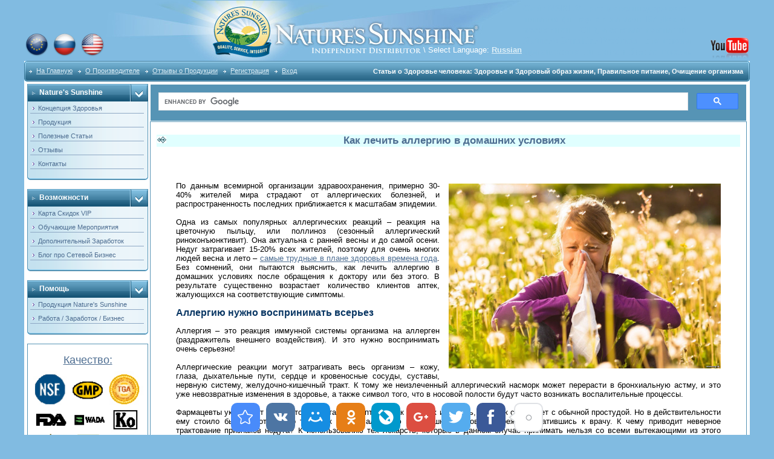

--- FILE ---
content_type: text/html; charset=UTF-8
request_url: https://www.nsp.lv/publ/articles/health_and_beauty_healthy_lifestyle_body_nutrition_cleansing/kak_lechit_allergiju_v_domashnikh_uslovijakh/7-1-0-414
body_size: 27645
content:
<html>
<head>
<meta http-equiv="content-type" content="text/html; charset=UTF-8">


 





<title>Как лечить аллергию в домашних условиях</title>
<meta name="title" content="Как лечить аллергию в домашних условиях" /> 
<meta name="description" content="Интересные и познавательные статьи о Здоровье и Красоте. Принципы поддержания, восстановления и укрепления нашего здоровья и красоты в современных условиях жизни: Как лечить аллергию в домашних условиях" />
<meta name="keywords" content="Как лечить аллергию в домашних условиях Почитать Интересные Статьи Влияющие Факторы Здоровье Человека Мужчины Ребёнка Женщины Красота Основы Здоровый Образ Жизни Правильное Питание Заболевания Болезни Очищение Организма Народная Медицина Нетрадиционная Вода Еда Пища Отзывы" />
 
 
 <meta name="robots" content="all" />
 <meta name="revisit-after" content="5 days" />
 
 

<link type="text/css" rel="StyleSheet" href="/_st/my.css" />




	<link rel="stylesheet" href="/.s/src/base.min.css?v=051640" />
	<link rel="stylesheet" href="/.s/src/layer1.min.css?v=051640" />

	<script src="/.s/src/jquery-1.12.4.min.js"></script>
	
	<script src="/.s/src/uwnd.min.js?v=051640"></script>
	<script src="//s757.ucoz.net/cgi/uutils.fcg?a=uSD&ca=2&ug=999&isp=1&r=0.688751225074871"></script>
	<link rel="stylesheet" href="/.s/src/ulightbox/ulightbox.min.css" />
	<script src="/.s/src/ulightbox/ulightbox.min.js"></script>
	<script>
/* --- UCOZ-JS-DATA --- */
window.uCoz = {"ssid":"715174230200315122304","language":"ru","site":{"domain":"nsp.lv","host":"naturessunshine.ucoz.lv","id":"cnaturessunshine"},"country":"US","module":"publ","layerType":1,"uLightboxType":1,"sign":{"5458":"Следующий","7253":"Начать слайд-шоу","7287":"Перейти на страницу с фотографией.","7251":"Запрошенный контент не может быть загружен. Пожалуйста, попробуйте позже.","7254":"Изменить размер","5255":"Помощник","7252":"Предыдущий","3125":"Закрыть"}};
/* --- UCOZ-JS-CODE --- */

		function eRateEntry(select, id, a = 65, mod = 'publ', mark = +select.value, path = '', ajax, soc) {
			if (mod == 'shop') { path = `/${ id }/edit`; ajax = 2; }
			( !!select ? confirm(select.selectedOptions[0].textContent.trim() + '?') : true )
			&& _uPostForm('', { type:'POST', url:'/' + mod + path, data:{ a, id, mark, mod, ajax, ...soc } });
		}

		function updateRateControls(id, newRate) {
			let entryItem = self['entryID' + id] || self['comEnt' + id];
			let rateWrapper = entryItem.querySelector('.u-rate-wrapper');
			if (rateWrapper && newRate) rateWrapper.innerHTML = newRate;
			if (entryItem) entryItem.querySelectorAll('.u-rate-btn').forEach(btn => btn.remove())
		}
$(function() {
		$('#fCode').on('keyup', function(event) {
			try {checkSecure(); } catch(e) {}
		});
	});
	
function loginPopupForm(params = {}) { new _uWnd('LF', ' ', -250, -100, { closeonesc:1, resize:1 }, { url:'/index/40' + (params.urlParams ? '?'+params.urlParams : '') }) }
/* --- UCOZ-JS-END --- */
</script>

	<style>.UhideBlock{display:none; }</style>
	<script type="text/javascript">new Image().src = "//counter.yadro.ru/hit;noadsru?r"+escape(document.referrer)+(screen&&";s"+screen.width+"*"+screen.height+"*"+(screen.colorDepth||screen.pixelDepth))+";u"+escape(document.URL)+";"+Date.now();</script>
</head>

<body style="padding:0;margin:0;" bgcolor="#81bbe1" oncopy="alert('Дорогой посетитель. Если Вы хотите поделиться этой информацией с другими, то не забудьте, пожалуйста, указать ссылку на наш ресурс. С уважением, администрация сайта NSP.LV')">

<!--U1AHEADER1Z--><table border="0" cellpadding="0" cellspacing="0" width="100%" oncopy="alert('Ни - зя-я-я-я')">
<tr>
<td height="100" bgcolor="#81bbe1">
<div style="color:#FFFFFF;">
 
 
<table style="border-collapse: collapse;" width="1200px" align="center"><tbody><tr>

 <td style="text-align: left; vertical-align: bottom; letter-spacing: 0pt; word-spacing: 0pt;padding-bottom:6px;padding-right:5px;"><a target="_self" href="/index/shop_online_natures_sunshine_products_uk_and_europe/0-41" title="NSP UK & Europe"><img alt="" src="/nsp-global/european-union-world-flags-natures-sunshine-produc.png" width="40" style="border: 0px none rgb(169, 169, 169);"></a></td><td style="text-align: left; vertical-align: bottom; letter-spacing: 0pt; word-spacing: 0pt;padding-bottom:6px;padding-right:5px;"><a target="_self" href="/index/natures_sunshine_products_rossija_ukraina_belorussija_kazakhstan_moldova_sng/0-2"><img alt="" src="/nsp-global/russian-federation-world-flags-natures-sunshine-pr.png" width="40" style="border: 0px none rgb(169, 169, 169);" title="NSP Россия и СНГ"><br></a></td><td style="text-align: left; vertical-align: bottom; letter-spacing: 0pt; word-spacing: 0pt;padding-bottom:6px;"><a target="_self" href="/index/nsp_natures_sunshine_products_wellness_industry_introduction/0-31" title="NSP USA & Canada"><img alt="" src="/nsp-global/united-states-america-world-flags-natures-sunshine.png" width="40" style="border: 0px none rgb(169, 169, 169);"><br></a></td> 

 <td style="vertical-align: bottom;"><a href="/" rel="nofollow"><img src="/nsp-site-main/design/logo-title-header-independent-distributor-nsp.jpg" style="border: 0px none rgb(169, 169, 169);"></a><div align="right" style="margin-top:-26;padding-bottom:9"><font color="#FFFFFF">\ Select Language: </font><a class="menu1" href="//translate.google.com/translate?hl=auto&sl=auto&tl=auto&u=http%3A%2F%2Fwww.nsp.lv/publ/articles/health_and_beauty_healthy_lifestyle_body_nutrition_cleansing/kak_lechit_allergiju_v_domashnikh_uslovijakh/7-1-0-414" rel="nofollow"><b>Russian</b></a></b></div></td>
 <td ><a style="color:#81bbe1" href="/" target="_self"><b><span style="font-size: 12pt;color:#81bbe1"><font face="Times New Roman">Сайт NSP.LV - это магазин здорового питания (интернет-магазин БАДов и косметики НСП), а сетевая компания Nature&#39;s Sunshine Products - это школа правильного питания и бизнес-школа.</font></span></b></a></td>
 <td style="text-align: right; vertical-align: bottom; letter-spacing: 0pt; word-spacing: 0pt;"><a href="https://www.youtube.com/channel/UCAL2Wf5DkO9KGXUpSgrVw3A" rel="nofollow" target="blank"><img src="/nsp-site-main/design/youtube-button-channel-tube-logo-watch-us.png" style="border-width: medium; border-style: none; border-color: -moz-use-text-color;" height="40"></a></td>
 
 

</tr></tbody></table> 

</div>
</td>
</tr>
</table>
<table border="0" cellpadding="0" cellspacing="0" width="100%" align="center">
<tr>
<td height="1"></td>
</tr>
<tr>
<td>
<table border="0" cellpadding="0" cellspacing="0" width="1200" align="center">
<tr>
<td bgcolor="#318EB7"><img border="0" src="/.s/t/211/30.gif" width="5" height="34"></td>
<td width="70%" bgcolor="#318EB7" background="/.s/t/211/31.gif">

<table border="0" cellspacing="0" cellpadding="0">
<tr>
<td class="menuTd"><a href="/" class="menu1" rel="nofollow"><!--<s5176>-->На Главную<!--</s>--></a></td>
<td class="menuTd"><a href="/index/natures_sunshine_products_presetntation_about_company_history_quality_standarts_production_process_certificates/0-6" class="menu1" rel="nofollow"><!--<s5176>-->О Производителе<!--</s>--></a></td>
<td class="menuTd"><a href="/gb" rel="nofollow" class="menu1"><!--<s5176>-->Отзывы о Продукции<!--</s>--></a></td>
<td class="menuTd"><a class="menu1" href="/index/3" rel="nofollow"><!--<s3089>-->Регистрация<!--</s>--></a></td>
<td class="menuTd"><a class="menu1" href="javascript:;" rel="nofollow" onclick="loginPopupForm(); return false;" rel="nofollow"><!--<s3087>-->Вход<!--</s>--></a></td>
</tr>
</table>

</td>


<td width="30%" nowrap="nowrap" bgcolor="#318EB7" background="/.s/t/211/31.gif" align="right"><h2 style="margin-bottom: 0px;"><span class="pageTitle">Статьи о Здоровье человека: Здоровье и Здоровый образ жизни, Правильное питание, Очищение организма</span></h2></td>

<td bgcolor="#318EB7"><img border="0" src="/.s/t/211/32.gif" width="5" height="34"></td>
</tr>
</table>
</td>
</tr>
<tr>
<td height="0"></td>
</tr>
</table><!--/U1AHEADER1Z-->
<center>
<table border="0" cellpadding="0" cellspacing="0" width="1200px" align="center" bgcolor="#FFFFFF" style="padding-top:1px;padding-left:2px;padding-right:5px;height: 100%;"><tbody>
<tr><td>
 
 
 
<table width="200px" style="height: 100%;padding-bottom:29px;"><tbody>
<tr><td width="200px" style="vertical-align: top;">
<!--U1CLEFTER1Z--> 

<!-- <block1> -->

<table border="0" cellpadding="0" cellspacing="0" width="200">
<tr>
<td width="170" bgcolor="#318EB7" background="/.s/t/211/5.gif" class="blockT1"><span class="blockTitle"><!-- <bt> -->Nature's Sunshine<!-- </bt> --></span></td>
<td width="30" bgcolor="#318EB7" background="/.s/t/211/5.gif" align="right"><img border="0" src="/.s/t/211/6.gif" width="30" height="29"></td>
</tr>
<tr>
<td colspan="2" bgcolor="#C3E1EF" background="/.s/t/211/7.gif" class="blockT2">
<!-- <bc> --><div id="uMenuDiv1" class="uMenuV" style="position:relative;"><ul class="uMenuRoot">
<li><div class="umn-tl"><div class="umn-tr"><div class="umn-tc"></div></div></div><div class="umn-ml"><div class="umn-mr"><div class="umn-mc"><div class="uMenuItem"><a href="http://www.nsp.lv/publ/articles/health_and_beauty_healthy_lifestyle_body_nutrition_cleansing/basic_principles_of_human_health_factors/7-1-0-77"><span>Концепция Здоровья</span></a></div></div></div></div><div class="umn-bl"><div class="umn-br"><div class="umn-bc"><div class="umn-footer"></div></div></div></div></li>
<li><div class="umn-tl"><div class="umn-tr"><div class="umn-tc"></div></div></div><div class="umn-ml"><div class="umn-mr"><div class="umn-mc"><div class="uMenuItem"><a href="/index/nsp_products_catalog_natural_cosmetics_dietary_health_supplements_natures_sunshine/0-4"><span>Продукция</span></a></div></div></div></div><div class="umn-bl"><div class="umn-br"><div class="umn-bc"><div class="umn-footer"></div></div></div></div></li>
<li><div class="umn-tl"><div class="umn-tr"><div class="umn-tc"></div></div></div><div class="umn-ml"><div class="umn-mr"><div class="umn-mc"><div class="uMenuItem"><a href="http://www.nsp.lv/publ/articles/health_and_beauty_healthy_lifestyle_body_nutrition_cleansing/7-1-10"><span>Полезные Статьи</span></a></div></div></div></div><div class="umn-bl"><div class="umn-br"><div class="umn-bc"><div class="umn-footer"></div></div></div></div></li>
<li><div class="umn-tl"><div class="umn-tr"><div class="umn-tc"></div></div></div><div class="umn-ml"><div class="umn-mr"><div class="umn-mc"><div class="uMenuItem"><a href="http://www.nsp.lv/gb"><span>Отзывы</span></a></div></div></div></div><div class="umn-bl"><div class="umn-br"><div class="umn-bc"><div class="umn-footer"></div></div></div></div></li>
<li><div class="umn-tl"><div class="umn-tr"><div class="umn-tc"></div></div></div><div class="umn-ml"><div class="umn-mr"><div class="umn-mc"><div class="uMenuItem"><a href="/index/contacts_feedback_online_ordering_natures_sunshine_internet_shops/0-7#contacts"><span>Контакты</span></a></div></div></div></div><div class="umn-bl"><div class="umn-br"><div class="umn-bc"><div class="umn-footer"></div></div></div></div></li></ul></div><script>$(function(){_uBuildMenu('#uMenuDiv1',0,document.location.href+'/','uMenuItemA','uMenuArrow',2500);})</script><!-- </bc> -->
</td>
</tr>
<tr>
<td colspan="2"><img border="0" src="/.s/t/211/8.gif" width="200" height="5"></td>
</tr>
</table><br>

<!-- </block1> -->

<!-- <block2198> -->

<table border="0" cellpadding="0" cellspacing="0" width="200">
<tr>
<td width="170" bgcolor="#318EB7" background="/.s/t/211/5.gif" class="blockT1"><span class="blockTitle"><!-- <bt> -->Возможности<!-- </bt> --></span></td>
<td width="30" bgcolor="#318EB7" background="/.s/t/211/5.gif" align="right"><img border="0" src="/.s/t/211/6.gif" width="30" height="29"></td>
</tr>
<tr>
<td colspan="2" bgcolor="#C3E1EF" background="/.s/t/211/7.gif" class="blockT2">
<!-- <bc> --><div id="uMenuDiv2" class="uMenuV" style="position:relative;"><ul class="uMenuRoot">
<li><div class="umn-tl"><div class="umn-tr"><div class="umn-tc"></div></div></div><div class="umn-ml"><div class="umn-mr"><div class="umn-mc"><div class="uMenuItem"><a href="http://www.nsp.lv/index/vip_discount_card_distributor_contract_agreement/0-19"><span>Карта Скидок VIP</span></a></div></div></div></div><div class="umn-bl"><div class="umn-br"><div class="umn-bc"><div class="umn-footer"></div></div></div></div></li>
<li><div class="umn-tl"><div class="umn-tr"><div class="umn-tc"></div></div></div><div class="umn-ml"><div class="umn-mr"><div class="umn-mc"><div class="uMenuItem"><a href="http://www.nsp.lv/index/events_presentations_lectures_seminars/0-9"><span>Обучающие Мероприятия</span></a></div></div></div></div><div class="umn-bl"><div class="umn-br"><div class="umn-bc"><div class="umn-footer"></div></div></div></div></li>
<li><div class="umn-tl"><div class="umn-tr"><div class="umn-tc"></div></div></div><div class="umn-ml"><div class="umn-mr"><div class="umn-mc"><div class="uMenuItem"><a href="http://www.nsp.lv/index/additional_income_extra_work_free_business_opportunity/0-14"><span>Дополнительный Заработок</span></a></div></div></div></div><div class="umn-bl"><div class="umn-br"><div class="umn-bc"><div class="umn-footer"></div></div></div></div></li>
<li><div class="umn-tl"><div class="umn-tr"><div class="umn-tc"></div></div></div><div class="umn-ml"><div class="umn-mr"><div class="umn-mc"><div class="uMenuItem"><a href="/publ/articles/business_money_finances/8"><span>Блог про Сетевой Бизнес</span></a></div></div></div></div><div class="umn-bl"><div class="umn-br"><div class="umn-bc"><div class="umn-footer"></div></div></div></div></li></ul></div><script>$(function(){_uBuildMenu('#uMenuDiv2',0,document.location.href+'/','uMenuItemA','uMenuArrow',2500);})</script><!-- </bc> -->
</td>
</tr>
<tr>
<td colspan="2"><img border="0" src="/.s/t/211/8.gif" width="200" height="5"></td>
</tr>
</table><br>

<!-- </block2198> -->

<!-- <block8569> -->

<table border="0" cellpadding="0" cellspacing="0" width="200">
<tr>
<td width="170" bgcolor="#318EB7" background="/.s/t/211/5.gif" class="blockT1"><span class="blockTitle"><!-- <bt> -->Помощь<!-- </bt> --></span></td>
<td width="30" bgcolor="#318EB7" background="/.s/t/211/5.gif" align="right"><img border="0" src="/.s/t/211/6.gif" width="30" height="29"></td>
</tr>
<tr>
<td colspan="2" bgcolor="#C3E1EF" background="/.s/t/211/7.gif" class="blockT2">
<!-- <bc> --><div id="uMenuDiv3" class="uMenuV" style="position:relative;"><ul class="uMenuRoot">
<li><div class="umn-tl"><div class="umn-tr"><div class="umn-tc"></div></div></div><div class="umn-ml"><div class="umn-mr"><div class="umn-mc"><div class="uMenuItem"><a href="http://www.nsp.lv/forum/4"><span>Продукция Nature's Sunshine</span></a></div></div></div></div><div class="umn-bl"><div class="umn-br"><div class="umn-bc"><div class="umn-footer"></div></div></div></div></li>
<li><div class="umn-tl"><div class="umn-tr"><div class="umn-tc"></div></div></div><div class="umn-ml"><div class="umn-mr"><div class="umn-mc"><div class="uMenuItem"><a href="http://www.nsp.lv/forum/12"><span>Работа / Заработок / Бизнес</span></a></div></div></div></div><div class="umn-bl"><div class="umn-br"><div class="umn-bc"><div class="umn-footer"></div></div></div></div></li></ul></div><script>$(function(){_uBuildMenu('#uMenuDiv3',0,document.location.href+'/','uMenuItemA','uMenuArrow',2500);})</script><!-- </bc> -->
</td>
</tr>
<tr>
<td colspan="2"><img border="0" src="/.s/t/211/8.gif" width="200" height="5"></td>
</tr>
</table><br>

<!-- </block8569> -->



<table style="width: 200px; border-collapse: collapse;" width=""><tbody><tr>
<td style="border-width: 1px; border-style: solid; border-color: #5694B5; letter-spacing: 0pt; word-spacing: 0pt; text-align: center; vertical-align: middle;">

 <br> 
 <div align="center" style="text-align: center;"><span style="font-size:18px;"><a href="/index/natures_sunshine_products_presetntation_about_company_history_quality_standarts_production_process_certificates/0-6" target="_self" rel="nofollow">Качество:<br />
<img alt="" src="/nsp-site-main/banners/certificates-gmp-nsf-tga-fda-wada-ko-nsp-quality.jpg" width="196px" style="border-width: 0px;"/><br />Легальность:</a></span><br /><br />
<div style="padding-left:7px;padding-right:7px;text-align: center;">Продукция компании НСП занесена в Реестры Роспотребнадзора и санитарно-эпидемиологической службы. Одобрена Минздравом России, Украины, Беларуси</div></div>
 
 

 </div>
 
<br> 
 
</td></tr></tbody></table>



<br> 

<table style="width: 200px; border-collapse: collapse;" width=""><tbody><tr>
<td style="border-width: 1px; border-style: solid; border-color: #5694B5; letter-spacing: 0pt; word-spacing: 0pt; text-align: center; vertical-align: middle;">

<div align="center" style="text-align: center;">
<a href="/index/vip_discount_card_distributor_contract_agreement/0-19" target="_self" rel="nofollow"><img alt="" src="/nsp-site-main/advertisment/discount-sale-40-percents.jpg" width="196px" style="border-width: 0px;"/></a>
</div>
 
</td></tr></tbody></table>

<br> 
<table style="width: 200px; border-collapse: collapse;" width="" cellpadding="10"><tbody><tr>
<td style="border-width: 1px; border-style: solid; border-color: #5694B5; letter-spacing: 0pt; word-spacing: 0pt; text-align: center; vertical-align: middle;">

<div align="center"><span style="font-family: Arial; font-size: 11px;"> <div><br><b><span style="FONT-FAMILY: Times New Roman; COLOR: #495f9a; FONT-SIZE: 16pt">Nature's Sunshine</span></b></div></span><div style="width: 175px; overflow: hidden;"><a href="https://www.nsp.lv/publ/natures_sunshine_products_catalog/nsp_biologically_active_dietary_supplements_buy_natures_sunshine_health_products/ury_uro_lax/3-1-0-25">Уро Лакс: лекарственные травы, витамины и минералы для мочеполовой системы &quot;URY&quot;</a></div><span style="FONT-FAMILY: Arial; FONT-SIZE: 11px"> <div>&nbsp;</div> <div><span style="FONT-FAMILY: Arial; FONT-SIZE: 10pt"></span><span style="font-family: Arial;"><span style="font-size: 8pt;"><b style="COLOR: #495f9a">Здоровье и Красота</b></span></span><!--/s_links--><br><br><span style="FONT-FAMILY: Arial"><span style="FONT-SIZE: 8pt"></span></span></div></span></div>
 
<br> 
 
</td></tr></tbody></table>
<br> 

<script async src="//pagead2.googlesyndication.com/pagead/js/adsbygoogle.js"></script>
<!-- Левый 200х200 -->
<ins class="adsbygoogle"
style="display:inline-block;width:200px;height:200px;margin-left:-2px"
 data-ad-client="ca-pub-4528131756353059"
 data-ad-slot="2777429297"></ins>
<script>
(adsbygoogle = window.adsbygoogle || []).push({});
</script>

<br><br> 


<div align="center" style="text-align: center;">
<a href="https://nspclub.org/analiticheskiy-test-zdorovy?a=92" target="_blank" rel="nofollow" target="_blank"><img alt="" src="/nsp-products/analiticheskij-test-zdorovja-proverka-diagnostika-.png" width="196px" style="border-width: 0px;"/></a>
</div>


<br> 


</td></tr>

<tr><td style="height:100%;width:200px;">
 
<table style="width:100%;height:100%; border-collapse: collapse;border-top-width: 1px; border-top-style: solid; border-bottom-width: 1px; border-bottom-style: solid;border-top-color: #FFFFFF; border-bottom-color: #5694B5"><tbody><tr><td style="background-image: url(&quot;/nsp-site-main/design/natures-sunshine-logo-capsules-green-leaf-nsp.jpg&quot;); background-repeat: repeat-y;height: 100%;text-align: center; vertical-align: middle;"><br></td></tr></tbody></table>
 
</td></tr>

</tbody></table></td>

<td style="width:1000px;vertical-align: top;padding-top:3px;"><table border="0" cellpadding="10" cellspacing="0" width="100%" style="border-left-width: 1px; border-left-style: solid; border-right-width: 1px; border-right-style: solid; border-top-width: 1px; border-top-style: solid; border-bottom-width: 1px; border-bottom-style: solid; letter-spacing: 0px; word-spacing: 0px; border-left-color: #5694B5; border-right-color: #5694B5; border-top-color: #5694B5; border-bottom-color: #5694B5"><tbody>

<tr>


 
<script async src="https://cse.google.com/cse.js?cx=partner-pub-4528131756353059:7677709305"></script>
<div class="gcse-search"></div>


 

</tr><!--/U1CLEFTER1Z-->
<tr><td colspan="3">

 
 
<!-- <middle> -->
<!-- <body> --><table border="0" cellpadding="0" cellspacing="0" width="100%">
<tr>
<td align="right" style="white-space: nowrap;"></td>
</tr>
</table>
 
 <h1><div class="eTitle" style="text-align:center;background-color: #e0ffff;">Как лечить аллергию в домашних условиях</div></h1>


<table border="0" width="100%" cellspacing="0" cellpadding="2" class="eBlock"> 
 
<tr><td colspan="2"><table style="width: 100%; border-collapse: collapse;">
 <tbody>
 <tr>
 <td style="padding-left: 30px; padding-right: 30px; padding-top: 30px; letter-spacing: 0pt; word-spacing: 0pt; text-align: justify;">
 <div><img alt="Как лечить аллергию в домашних условиях" src="/articles-nsp/health-beauty/pollinos.jpg" style="margin-bottom: 7px; margin-left: 15px; margin-top: 4px; width: 450px; height: 306px; float: right;" /><span style="letter-spacing: 0pt; word-spacing: 0pt;">По данным всемирной организации здравоохранения, примерно 30-40% жителей мира страдают от аллергических болезней, и распространенность последних приближается к масштабам эпидемии.<br />
 <br />
 Одна из самых популярных аллергических реакций &ndash; реакция на цветочную пыльцу, или поллиноз (сезонный аллергический риноконъюнктивит). Она актуальна с ранней весны и до самой осени. Недуг затрагивает 15-20% всех жителей, поэтому для очень многих людей весна и лето &ndash; <a href="http://www.nsp.lv/publ/articles/health_and_beauty_healthy_lifestyle_body_nutrition_cleansing/basic_principles_of_human_health_factors/7-1-0-77" target="_blank">самые трудные в плане здоровья времена года</a>. Без сомнений, они пытаются выяснить, как лечить аллергию в домашних условиях после обращения к доктору или без этого. В результате существенно возрастает количество клиентов аптек, жалующихся на соответствующие симптомы.&nbsp;</span></div>

 <h2>Аллергию нужно воспринимать всерьез</h2>

 <div><span style="letter-spacing: 0pt; word-spacing: 0pt;">Аллергия &ndash; это реакция иммунной системы организма на аллерген (раздражитель внешнего воздействия). И это нужно воспринимать очень серьезно! &nbsp;<br />
 <br />
 Аллергические реакции могут затрагивать весь организм &ndash; кожу, глаза, дыхательные пути, сердце и кровеносные сосуды, суставы, нервную систему, желудочно-кишечный тракт. К тому же неизлеченный аллергический насморк может перерасти в бронхиальную астму, и это уже невозвратные изменения в здоровье, а также символ того, что в носовой полости будут часто возникать воспалительные процессы.<br />
 <br />
 Фармацевты указывают на то, что часто такие симптомы, как насморк и кашель, человек связывает с обычной простудой. Но в действительности ему стоило бы позаботиться о том, как лечить аллергию в домашних условиях, прежде обратившись к врачу. К чему приводит неверное трактование признаков недуга? К использованию тех лекарств, которые в данном случае принимать нельзя со всеми вытекающими из этого последствиями.</span></div>

 <h2>На появление невозможно повлиять</h2>

 <div><span style="letter-spacing: 0pt; word-spacing: 0pt;">Аллергия может быть врожденной или возникнуть с течением жизни, причем она же может и внезапно пропасть. Однако наряду с этим существует и вероятность того, что с каждой новой реакцией симптомы будут все более выразительными и сильными.<br />
 <br />
 Аллергологи отмечают, что в странах постсоветского пространства ситуация очень серьезная. Аллергический насморк специалисты констатируют у 8-12% детей. У младенцев до 1 года чаще всего диагностируют пищевую аллергию на молоко, которая может проявляться как высыпания на теле или нарушения в <a href="http://www.nsp.lv/publ/articles/health_and_beauty_healthy_lifestyle_body_nutrition_cleansing/vosstanovlenie_mikroflory_kishechnika/7-1-0-358" target="_blank">работе желудочно-кишечного тракта</a>.<br />
 <br />
 В возрасте после 1-2 лет, используя различные продукты питания, может развиться аллергия, например, на яйца, орехи, рыбу, а также на красители, провоцирующие не только высыпания, но и отечность слизистой, которая в свою очередь, может быть очень опасной для жизни.<br />
 <br />
 В начале летнего сезона может проявиться аллергия на укусы пчел, ос и шмелей, причем для ее развития достаточно нескольких минут. В данном случае нужно вызывать неотложную помощь. В свою очередь, аллергия на цветение или пылевого клеща может ухудшить качество жизни, вызывая аллергическую астму. Таким образом, крайне важно определить причину заболевания и начать борьбу с ним, а также принять все профилактические меры, чтобы она не проявилась.</span></div>

 <h2>Самые распространенные симптомы</h2>

 <div><span style="letter-spacing: 0pt; word-spacing: 0pt;">Если у вас возникает желание узнать, как вылечить аллергию, в первую очередь нужно определить, наблюдаете ли вы у себя следующие симптомы в домашних условиях, на работе или на улице:</span></div>

 <ul>
 <li>насморк;</li>
 <li><span style="letter-spacing: 0pt; word-spacing: 0pt;">чиханье;</span></li>
 <li><span style="letter-spacing: 0pt; word-spacing: 0pt;">слезоточивость глаз;</span></li>
 <li><span style="letter-spacing: 0pt; word-spacing: 0pt;">конъюнктивит;</span></li>
 <li><span style="letter-spacing: 0pt; word-spacing: 0pt;">кашель;</span></li>
 <li><span style="letter-spacing: 0pt; word-spacing: 0pt;">осиплость;</span></li>
 <li><span style="letter-spacing: 0pt; word-spacing: 0pt;">зуд в ротовой полости и в глотке;</span></li>
 <li><span style="letter-spacing: 0pt; word-spacing: 0pt;">отек слизистой;</span></li>
 <li><span style="letter-spacing: 0pt; word-spacing: 0pt;">головные боли;</span></li>
 <li><span style="letter-spacing: 0pt; word-spacing: 0pt;">воспаления на коже;</span></li>
 <li><span style="letter-spacing: 0pt; word-spacing: 0pt;">вспышки экзем.</span></li>
 </ul>

 <div><span style="letter-spacing: 0pt; word-spacing: 0pt;">По тому, как протекает процесс, выделяют ранние реакции, которые начинаются сразу же или в течение 8 часов после соприкосновения с аллергеном. Подобные реакции характерны для поллиноза, крапивной лихорадки, астмы, анафилактического шока и отека Квинке.<br />
 <br />
 Поздние реакции начинаются через 8, 24-72 часа после воздействия аллергена. И чаще всего это какие-то кожные воспаления.<br />
 <br />
 Смешанные реакции по своим проявлениям схожи с ранними, но начинаются через 7-14 дней с момента соприкосновения с аллергеном.</span></div>

 <h2>Как лечить аллергию в домашних условиях: 5 этапов</h2>

 <div><span style="letter-spacing: 0pt; word-spacing: 0pt;"><a href="http://www.nsp.lv/publ/articles/health_and_beauty_healthy_lifestyle_body_nutrition_cleansing/pravilnoe_predstavlenie_o_zdorovom_obraze_zhizni/7-1-0-352">Продукты питания</a> очень часто становятся причиной аллергии. В этом случае, с одной стороны, важно распознать, что именно вызывает побочный эффект и пересмотреть свой рацион, а с другой &ndash; помочь вашему организму совладать с этой проблемой. Значительно облегчить симптомы, а постепенно и вовсе справиться с недугом помогают растения и специальные добавки. Речь идет о веществах, которые стимулируют и регулируют иммунную систему, выводят аллергены из нашего организма, дают противовоспалительный и мощный антигистаминный эффект.</span></div>

 <h2>Поэтапное лечение аллергии</h2>

 <div><span style="letter-spacing: 0pt; word-spacing: 0pt;">Чтобы забыть о неприятных проявлениях аллергии, попробуйте последовательно оздоровить свой организм. В результате вы получите ожидаемый эффект и сможете закрепить его на продолжительный период.<br />
 <br />
 <strong>Этап 1. Диетическое питание</strong><br />
 <br />
 Исключение продуктов, являющихся для вас аллергенами, - это первостепенная задача. При таком подходе любые меры, направленный на борьбу с недугом, дадут более стойкий результат. Правильное питание в конкретном случае станет основой избавления от малоприятных симптомов. Оно же поможет укрепить защиту организма и в случае аллергии на пыльцу.&nbsp;<br />
 <br />
 <strong>Этап 2. Нейтрализация антигенов</strong><br />
 <br />
 Процесс выведения антигенов и прочих потенциально опасных веществ является очень важной функцией организма. Путь их полной нейтрализации проходит от попадания непосредственно в желудок до переваривания, биологического связывания и естественного выведения. Стимулировать эти процессы помогут такие препараты, как:</span></div>

 <ul>
 <li>&laquo;<a href="http://www.nsp.lv/publ/articles/health_and_beauty_healthy_lifestyle_body_nutrition_cleansing/rastitelnye_fermenty_dlja_uluchshenija_pishhevarenija/7-1-0-350">Пищеварительные Ферменты</a>&raquo;;</li>
 <li><span style="letter-spacing: 0pt; word-spacing: 0pt;">Сбалансированный комплекс волокон &laquo;Локло&raquo;;</span></li>
 <li><span style="letter-spacing: 0pt; word-spacing: 0pt;">&laquo;Протеаза Плюс&raquo;.</span></li>
 </ul>

 <div><span style="letter-spacing: 0pt; word-spacing: 0pt;"><strong>Шаг 3. Нормализация микрофлоры</strong><br />
 <br />
 Решающим условием выздоровления является хорошая микрофлора кишечника, а также защищенность кожи и, конечно, дыхательных путей. Для здорового микробиоценоза вашего кишечного тракта и исключения всевозможных разладов рекомендуется принимать:</span></div>

 <ul>
 <li>детям &ndash; препарат &laquo;Бифидозаврики&raquo;;</li>
 <li><span style="letter-spacing: 0pt; word-spacing: 0pt;">в подростковом возрасте и взрослым &ndash; &laquo;Бифидофилус Флора Форс НСП&raquo;.</span></li>
 </ul>

 <div><span style="letter-spacing: 0pt; word-spacing: 0pt;">Для повышения устойчивости кожи и особенно слизистой органов дыхания к грибковым и бактериальным инфекциям идеально подходят:</span></div>

 <ul>
 <li>фитопрепарат &laquo;Грецкий Черный Орех&raquo;;</li>
 <li><span style="letter-spacing: 0pt; word-spacing: 0pt;">продукт &laquo;По д&rsquo;Арко НСП&raquo;;</span></li>
 <li><span style="letter-spacing: 0pt; word-spacing: 0pt;">активный &laquo;Комплекс с каприловой кислотой&raquo;.</span><span style="letter-spacing: 0pt; word-spacing: 0pt;">&nbsp;</span></li>
 </ul>

 <div><span style="letter-spacing: 0pt; word-spacing: 0pt;"><strong>Шаг 4. Очистка, восстановление</strong><br />
 <br />
 Наша задача избавиться от симптомов и восстановить природные функции по защите организма. Именно это в дальнейшем поможет вам спокойно жить, забыв навсегда о том, как лечить аллергию в условиях домашних или амбулаторных. Для этого требуется оздоровить всю пищеварительную систему вместе с печенью с помощью специальных фитокомплексов:</span></div>

 <ul>
 <li><a href="http://www.nsp.lv/publ/articles/health_and_beauty_healthy_lifestyle_body_nutrition_cleansing/ochishenie_organizma_kishechnika_pecheni_antilevskij/7-1-0-151">&laquo;Здоровье ЖКТ, как ОСНОВА&raquo; - эффективная реабилитация</a>;</li>
 <li><span style="letter-spacing: 0pt; word-spacing: 0pt;">&laquo;Здоровье Вашей Печени&raquo; - регенерация и очистка.</span></li>
 </ul>

 <div><span style="letter-spacing: 0pt; word-spacing: 0pt;"><strong>Этап 5. Системный подход</strong><br />
 <br />
 С любыми формами аллергии можно и нужно бороться. Успешно справиться с заболеванием позволяют специальные фитопрепараты, а также пищевые продукты с практически доказанным положительным эффектом. Одним из наиболее результативных считается набор &laquo;СТОП АЛЛЕРГИЯ&raquo;. В него входят несколько компонентов с разным спектром действия от НСП:</span></div>

 <ul>
 <li>снятие симптомов - &laquo;Омега-3 ПНЖК&raquo;;</li>
 <li><span style="letter-spacing: 0pt; word-spacing: 0pt;">противоаллергический эффект - &laquo;Буплерум Плюс&raquo;;</span></li>
 <li><span style="letter-spacing: 0pt; word-spacing: 0pt;">&raquo;;минимизация аллергенной восприимчивости - &laquo;МСМ</span></li>
 <li><span style="letter-spacing: 0pt; word-spacing: 0pt;">стимуляция иммунитета - &laquo;Гиста Блок&raquo;;</span></li>
 <li><span style="letter-spacing: 0pt; word-spacing: 0pt;">уничтожение аллергенов - &laquo;Красный Клевер&raquo;;</span></li>
 <li><span style="letter-spacing: 0pt; word-spacing: 0pt;">антигистаминное действие - &laquo;Витамин С&raquo;.</span></li>
 </ul>

 <table align="center" border="0" cellpadding="1" cellspacing="1" style="width:500px;">
 <tbody>
 <tr>
 <td><img alt="" src="/articles-nsp/health-beauty/8075d01039d18fd8c70a29cceee7fb2d.png" style="width: 550px; height: 295px;" /></td>
 </tr>
 </tbody>
 </table>
 &nbsp;

 <h2>Результаты лечения аллергии</h2>

 <div><span style="letter-spacing: 0pt; word-spacing: 0pt;">Правильно подобранные препараты и ваш позитивный настрой незамедлительно дадут результат. Причем при совокупном подходе вы получите ускоренную динамику выздоровления и ощутите более стойкий эффект. &nbsp;Предлагаемые программы применяют как для избавления от недуга, так &nbsp;и для последующей профилактики.</span><br />
 &nbsp;</div>

 <div align="center" startcont="this">
 <table align="" style="width: 100%;" width="">
 <tbody>
 <tr>
 <td style="letter-spacing: 0px; word-spacing: 0px; text-align: justify;"><iframe allowfullscreen="" frameborder="0" height="330" src="https://www.youtube.com/embed/wyJP4ur8OHI?rel=0&amp;showinfo=0" width="440"></iframe></td>
 <td style="letter-spacing: 0px; word-spacing: 0px; text-align: justify;"><iframe allowfullscreen="" frameborder="0" height="330" src="https://www.youtube.com/embed/g-8D8z_dHj4?rel=0&amp;showinfo=0" width="440"></iframe></td>
 </tr>
 </tbody>
 </table>
 </div>

 <p>&nbsp;</p>
 </td>
 </tr>
 </tbody>
</table> 

 <br><br>

</td></tr>
 
 
 

 
 <tr><td colspan="2">

 <div align="center"><a href="/publ/articles/health_and_beauty_healthy_lifestyle_body_nutrition_cleansing/kak_lechit_allergiju_v_domashnikh_uslovijakh/7-1-0-414#comments"><span style="font-size: 7pt;color:#F0F8FF;">Ниже Вы можете почитать отзывы о «Как лечить аллергию в домашних условиях», либо оставить свой отзыв: </span></a>

 
 <br><br><a href="/publ/articles/health_and_beauty_healthy_lifestyle_body_nutrition_cleansing/kak_lechit_allergiju_v_domashnikh_uslovijakh/7-1-0-414#comments">Средняя Оценка: 0.0 / Голосов: 0 / Отзывов: 0</a><br><br><div align="center">
			<style type="text/css">
				.u-star-rating-30 { list-style:none; margin:0px; padding:0px; width:150px; height:30px; position:relative; background: url('/.s/img/stars/3/30.png') top left repeat-x }
				.u-star-rating-30 li{ padding:0px; margin:0px; float:left }
				.u-star-rating-30 li a { display:block;width:30px;height: 30px;line-height:30px;text-decoration:none;text-indent:-9000px;z-index:20;position:absolute;padding: 0px;overflow:hidden }
				.u-star-rating-30 li a:hover { background: url('/.s/img/stars/3/30.png') left center;z-index:2;left:0px;border:none }
				.u-star-rating-30 a.u-one-star { left:0px }
				.u-star-rating-30 a.u-one-star:hover { width:30px }
				.u-star-rating-30 a.u-two-stars { left:30px }
				.u-star-rating-30 a.u-two-stars:hover { width:60px }
				.u-star-rating-30 a.u-three-stars { left:60px }
				.u-star-rating-30 a.u-three-stars:hover { width:90px }
				.u-star-rating-30 a.u-four-stars { left:90px }
				.u-star-rating-30 a.u-four-stars:hover { width:120px }
				.u-star-rating-30 a.u-five-stars { left:120px }
				.u-star-rating-30 a.u-five-stars:hover { width:150px }
				.u-star-rating-30 li.u-current-rating { top:0 !important; left:0 !important;margin:0 !important;padding:0 !important;outline:none;background: url('/.s/img/stars/3/30.png') left bottom;position: absolute;height:30px !important;line-height:30px !important;display:block;text-indent:-9000px;z-index:1 }
			</style><script>
				var usrarids = {};
				function ustarrating(id, mark) {
					if (!usrarids[id]) {
						usrarids[id] = 1;
						$(".u-star-li-"+id).hide();
						_uPostForm('', {type:'POST', url:'/publ/', data:{
							'a':'65',
							'id':id,
							'mark':mark,
							'mod':'publ',
							'ajax':'2'
						}});
					}
				}
			</script><ul id="uStarRating414" class="uStarRating414 u-star-rating-30" title="Рейтинг: 0.0/0">
			<li id="uCurStarRating414" class="u-current-rating uCurStarRating414" style="width:0%;"></li><li class="u-star-li-414"><a href="#" onclick="ustarrating('414', 1); return false;" class="u-one-star">1</a></li>
				<li class="u-star-li-414"><a href="#" onclick="ustarrating('414', 2); return false;" class="u-two-stars">2</a></li>
				<li class="u-star-li-414"><a href="#" onclick="ustarrating('414', 3); return false;" class="u-three-stars">3</a></li>
				<li class="u-star-li-414"><a href="#" onclick="ustarrating('414', 4); return false;" class="u-four-stars">4</a></li>
				<li class="u-star-li-414"><a href="#" onclick="ustarrating('414', 5); return false;" class="u-five-stars">5</a></li></ul></div><br></div></td></tr>
 


 <br>

 
 
<tr><td colspan="2"><div align="center">С интересными и полезными для ВСЕХ статьями о здоровье и красоте Вы можете ознакомиться в разделе: </font><a href="/publ/articles/health_and_beauty_healthy_lifestyle_body_nutrition_cleansing/7-1-10" target="_self" rel="nofollow">Полезные Статьи</a></div></td></tr>
 </table>
 <br>
<table style="width: 98%; border-collapse: collapse;" align="center"><tbody><tr><td style="vertical-align: middle; letter-spacing: 0px; word-spacing: 0px;"><table style="width: 100%;"><tbody><tr><td style="padding-left: 8px; padding-right: 8px; padding-top: 5px; background-color: rgb(224, 255, 255);"> <b><span style="font-size: 8pt;"><a href="https://www.nsp.lv/publ/articles/health_and_beauty_healthy_lifestyle_body_nutrition_cleansing/krasnyj_klever_lechebnye_svojstva_i_kakoj_luchshe_kupit/7-1-0-385">Красный клевер: лечебные свойства и какой лучше купить</a></span></b><hr></td></tr></tbody></table><table style="width: 100%;"><tbody><tr><td style="padding-left: 8px; padding-right: 8px; padding-top: 5px; background-color: rgb(224, 255, 255);"> <b><span style="font-size: 8pt;"><a href="https://www.nsp.lv/publ/articles/health_and_beauty_healthy_lifestyle_body_nutrition_cleansing/why_we_need_vitamins_what_kind_best_multivitamins/7-1-0-209">Какие витамины лучше принимать взрослым: лучшие поливитамины для женщин и мужчин Супер Комплекс</a></span></b><hr></td></tr></tbody></table><table style="width: 100%;"><tbody><tr><td style="padding-left: 8px; padding-right: 8px; padding-top: 5px; background-color: rgb(224, 255, 255);"> <b><span style="font-size: 8pt;"><a href="https://www.nsp.lv/publ/natures_sunshine_products_catalog/nsp_biologically_active_dietary_supplements_buy_natures_sunshine_health_products/loclo_fibe/3-1-0-19">Локло (растительная клетчатка): яблочный пектин,псиллиум,овсяные отруби для очищения организма - сорбент для очистки кишечника &quot;LOCLO&quot;</a></span></b><hr></td></tr></tbody></table><table style="width: 100%;"><tbody><tr><td style="padding-left: 8px; padding-right: 8px; padding-top: 5px; background-color: rgb(224, 255, 255);"> <b><span style="font-size: 8pt;"><a href="https://www.nsp.lv/publ/articles/health_and_beauty_healthy_lifestyle_body_nutrition_cleansing/lnjanoe_maslo_rybij_zhir_polza_vred_omega_3/7-1-0-333">Льняное масло, жидкий рыбий жир и Омега-3 в капсулах: вред, польза, как принимать жирные кислоты, где купить и какой производитель лучше</a></span></b><hr></td></tr></tbody></table><table style="width: 100%;"><tbody><tr><td style="padding-left: 8px; padding-right: 8px; padding-top: 5px; background-color: rgb(224, 255, 255);"> <b><span style="font-size: 8pt;"><a href="https://www.nsp.lv/publ/natures_sunshine_products_catalog/nsp_biologically_active_dietary_supplements_buy_natures_sunshine_health_products/magnesium_complex_magnij_khelat/3-1-0-301">Магний Хелат (органический магний): цитрат магния + малат магния</a></span></b><hr></td></tr></tbody></table><table style="width: 100%;"><tbody><tr><td style="padding-left: 8px; padding-right: 8px; padding-top: 5px; background-color: rgb(224, 255, 255);"> <b><span style="font-size: 8pt;"><a href="https://www.nsp.lv/publ/natures_sunshine_products_catalog/nsp_biologically_active_dietary_supplements_buy_natures_sunshine_health_products/achieve_yohimbe_povyshenie_potencii/3-1-0-305">Ачив: Кора Йохимбе+Со Пальметто+Женьшень (повышение потенции у мужчин - йохимбин)</a></span></b><hr></td></tr></tbody></table></td><td style="text-align: right; letter-spacing: 0px; word-spacing: 0px; width: 252px;">



<script async src="//pagead2.googlesyndication.com/pagead/js/adsbygoogle.js"></script>
<!-- Articles -->
<ins class="adsbygoogle"
 style="display:inline-block;width:300px;height:250px"
 data-ad-client="ca-pub-4528131756353059"
 data-ad-slot="4764990614"></ins>
<script>
(adsbygoogle = window.adsbygoogle || []).push({});
</script>

<br></td></tr></tbody></table>

</div>
<br>
 Раздел: <a href="/publ/articles/health_and_beauty_healthy_lifestyle_body_nutrition_cleansing/7" rel="nofollow">Статьи о Здоровье человека: Здоровье и Здоровый образ жизни, Правильное питание, Очищение организма</a>
<br><br>


<table border="0" cellpadding="0" cellspacing="0" width="100%">
 <tr><td width="60%" height="25"><h4><font style="color: rgb(255, 69, 0);" size="5"><strong> Отзывы и Комментарии:</font></strong></h4></td><td align="right" height="25"></td></tr>
 <tr><td colspan="2" style="text-align:center;">[ <a href="/publ/articles/health_and_beauty_healthy_lifestyle_body_nutrition_cleansing/kak_lechit_allergiju_v_domashnikh_uslovijakh/7-1-0-414#otzivi">Оставить Комментарий / Отзыв</a> ]<br><br></td></tr>
<tr><td colspan="2"><script>
				function spages(p, link) {
					!!link && location.assign(atob(link));
				}
			</script>
			<div id="comments"></div>
			<div id="newEntryT"></div>
			<div id="allEntries"></div>
			<div id="newEntryB"></div><script>
			
		Object.assign(uCoz.spam ??= {}, {
			config : {
				scopeID  : 0,
				idPrefix : 'comEnt',
			},
			sign : {
				spam            : 'Спам',
				notSpam         : 'Не спам',
				hidden          : 'Спам-сообщение скрыто.',
				shown           : 'Спам-сообщение показано.',
				show            : 'Показать',
				hide            : 'Скрыть',
				admSpam         : 'Разрешить жалобы',
				admSpamTitle    : 'Разрешить пользователям сайта помечать это сообщение как спам',
				admNotSpam      : 'Это не спам',
				admNotSpamTitle : 'Пометить как не-спам, запретить пользователям жаловаться на это сообщение',
			},
		})
		
		uCoz.spam.moderPanelNotSpamClick = function(elem) {
			var waitImg = $('<img align="absmiddle" src="/.s/img/fr/EmnAjax.gif">');
			var elem = $(elem);
			elem.find('img').hide();
			elem.append(waitImg);
			var messageID = elem.attr('data-message-id');
			var notSpam   = elem.attr('data-not-spam') ? 0 : 1; // invert - 'data-not-spam' should contain CURRENT 'notspam' status!

			$.post('/index/', {
				a          : 101,
				scope_id   : uCoz.spam.config.scopeID,
				message_id : messageID,
				not_spam   : notSpam
			}).then(function(response) {
				waitImg.remove();
				elem.find('img').show();
				if (response.error) {
					alert(response.error);
					return;
				}
				if (response.status == 'admin_message_not_spam') {
					elem.attr('data-not-spam', true).find('img').attr('src', '/.s/img/spamfilter/notspam-active.gif');
					$('#del-as-spam-' + messageID).hide();
				} else {
					elem.removeAttr('data-not-spam').find('img').attr('src', '/.s/img/spamfilter/notspam.gif');
					$('#del-as-spam-' + messageID).show();
				}
				//console.log(response);
			});

			return false;
		};

		uCoz.spam.report = function(scopeID, messageID, notSpam, callback, context) {
			return $.post('/index/', {
				a: 101,
				scope_id   : scopeID,
				message_id : messageID,
				not_spam   : notSpam
			}).then(function(response) {
				if (callback) {
					callback.call(context || window, response, context);
				} else {
					window.console && console.log && console.log('uCoz.spam.report: message #' + messageID, response);
				}
			});
		};

		uCoz.spam.reportDOM = function(event) {
			if (event.preventDefault ) event.preventDefault();
			var elem      = $(this);
			if (elem.hasClass('spam-report-working') ) return false;
			var scopeID   = uCoz.spam.config.scopeID;
			var messageID = elem.attr('data-message-id');
			var notSpam   = elem.attr('data-not-spam');
			var target    = elem.parents('.report-spam-target').eq(0);
			var height    = target.outerHeight(true);
			var margin    = target.css('margin-left');
			elem.html('<img src="/.s/img/wd/1/ajaxs.gif">').addClass('report-spam-working');

			uCoz.spam.report(scopeID, messageID, notSpam, function(response, context) {
				context.elem.text('').removeClass('report-spam-working');
				window.console && console.log && console.log(response); // DEBUG
				response.warning && window.console && console.warn && console.warn( 'uCoz.spam.report: warning: ' + response.warning, response );
				if (response.warning && !response.status) {
					// non-critical warnings, may occur if user reloads cached page:
					if (response.warning == 'already_reported' ) response.status = 'message_spam';
					if (response.warning == 'not_reported'     ) response.status = 'message_not_spam';
				}
				if (response.error) {
					context.target.html('<div style="height: ' + context.height + 'px; line-height: ' + context.height + 'px; color: red; font-weight: bold; text-align: center;">' + response.error + '</div>');
				} else if (response.status) {
					if (response.status == 'message_spam') {
						context.elem.text(uCoz.spam.sign.notSpam).attr('data-not-spam', '1');
						var toggle = $('#report-spam-toggle-wrapper-' + response.message_id);
						if (toggle.length) {
							toggle.find('.report-spam-toggle-text').text(uCoz.spam.sign.hidden);
							toggle.find('.report-spam-toggle-button').text(uCoz.spam.sign.show);
						} else {
							toggle = $('<div id="report-spam-toggle-wrapper-' + response.message_id + '" class="report-spam-toggle-wrapper" style="' + (context.margin ? 'margin-left: ' + context.margin : '') + '"><span class="report-spam-toggle-text">' + uCoz.spam.sign.hidden + '</span> <a class="report-spam-toggle-button" data-target="#' + uCoz.spam.config.idPrefix + response.message_id + '" href="javascript:;">' + uCoz.spam.sign.show + '</a></div>').hide().insertBefore(context.target);
							uCoz.spam.handleDOM(toggle);
						}
						context.target.addClass('report-spam-hidden').fadeOut('fast', function() {
							toggle.fadeIn('fast');
						});
					} else if (response.status == 'message_not_spam') {
						context.elem.text(uCoz.spam.sign.spam).attr('data-not-spam', '0');
						$('#report-spam-toggle-wrapper-' + response.message_id).fadeOut('fast');
						$('#' + uCoz.spam.config.idPrefix + response.message_id).removeClass('report-spam-hidden').show();
					} else if (response.status == 'admin_message_not_spam') {
						elem.text(uCoz.spam.sign.admSpam).attr('title', uCoz.spam.sign.admSpamTitle).attr('data-not-spam', '0');
					} else if (response.status == 'admin_message_spam') {
						elem.text(uCoz.spam.sign.admNotSpam).attr('title', uCoz.spam.sign.admNotSpamTitle).attr('data-not-spam', '1');
					} else {
						alert('uCoz.spam.report: unknown status: ' + response.status);
					}
				} else {
					context.target.remove(); // no status returned by the server - remove message (from DOM).
				}
			}, { elem: elem, target: target, height: height, margin: margin });

			return false;
		};

		uCoz.spam.handleDOM = function(within) {
			within = $(within || 'body');
			within.find('.report-spam-wrap').each(function() {
				var elem = $(this);
				elem.parent().prepend(elem);
			});
			within.find('.report-spam-toggle-button').not('.report-spam-handled').click(function(event) {
				if (event.preventDefault ) event.preventDefault();
				var elem    = $(this);
				var wrapper = elem.parents('.report-spam-toggle-wrapper');
				var text    = wrapper.find('.report-spam-toggle-text');
				var target  = elem.attr('data-target');
				target      = $(target);
				target.slideToggle('fast', function() {
					if (target.is(':visible')) {
						wrapper.addClass('report-spam-toggle-shown');
						text.text(uCoz.spam.sign.shown);
						elem.text(uCoz.spam.sign.hide);
					} else {
						wrapper.removeClass('report-spam-toggle-shown');
						text.text(uCoz.spam.sign.hidden);
						elem.text(uCoz.spam.sign.show);
					}
				});
				return false;
			}).addClass('report-spam-handled');
			within.find('.report-spam-remove').not('.report-spam-handled').click(function(event) {
				if (event.preventDefault ) event.preventDefault();
				var messageID = $(this).attr('data-message-id');
				del_item(messageID, 1);
				return false;
			}).addClass('report-spam-handled');
			within.find('.report-spam-btn').not('.report-spam-handled').click(uCoz.spam.reportDOM).addClass('report-spam-handled');
			window.console && console.log && console.log('uCoz.spam.handleDOM: done.');
			try { if (uCoz.manageCommentControls) { uCoz.manageCommentControls() } } catch(e) { window.console && console.log && console.log('manageCommentControls: fail.'); }

			return this;
		};
	
			uCoz.spam.handleDOM();
		</script></td></tr>
<tr><td colspan="2" align="center"></td></tr>
<tr><td colspan="2" height="10" id="otzivi"></td></tr>
</table>



<div id="postFormContent" class="">
		<form method="post" name="addform" id="acform" action="/index/" onsubmit="return addcom(this)" class="publ-com-add" data-submitter="addcom"><script>
		function _dS(a){var b=a.split(''),c=b.pop();return b.map(function(d){var e=d.charCodeAt(0)-c;return String.fromCharCode(32>e?127-(32-e):e)}).join('')}
		var _y8M = _dS('=joqvu!uzqf>#ijeefo#!obnf>#tpt#!wbmvf>#38:4485342#!0?1');
		function addcom( form, data = {} ) {
			if (document.getElementById('addcBut')) {
				document.getElementById('addcBut').disabled = true;
			} else {
				try { document.addform.submit.disabled = true; } catch(e) {}
			}

			if (document.getElementById('eMessage')) {
				document.getElementById('eMessage').innerHTML = '<span style="color:#999"><img src="/.s/img/ma/m/i2.gif" border="0" align="absmiddle" width="13" height="13"> Идёт передача данных...</span>';
			}

			_uPostForm(form, { type:'POST', url:'/index/', data })
			return false
		}
document.write(_y8M);</script><table width="70%" align="center" cellspacing="1" cellpadding="2" class="commTable">
<tr><td class="commTd2" colspan="2"><div class="commError" id="eMessage" ></div></td></tr>

<tr><td width="10%" class="commTd1" nowrap>Имя *:</td><td class="commTd2"><input class="commFl" type="text" name="name" value="" size="30" maxlength="60"></td></tr>
<tr><td class="commTd1">E-mail:</td><td class="commTd2"><input class="commFl" type="text" name="email" value="" size="30" maxlength="60"></td></tr>

<tr><td class="commTd2" colspan="2"><div style="padding-bottom:2px"></div><table border="0" cellpadding="0" cellspacing="0" width="100%"><tr><td valign="top"><textarea class="commFl" style="height:115px;" rows="8" name="message" id="message" cols="50"></textarea></td><td width="5%" valign="top" align="center" valign="top" style="padding-left:3px;"><script>
	function emoticon(code, nm) {
		if (code != '') {
			var txtarea = document.getElementById(nm);
			code = ' ' + code + ' ';
			if (document.selection) {
				txtarea.focus();
				var txtContent = txtarea.value;
				var str = document.selection.createRange();
				if (str.text == '') { str.text = code }
				else if (txtContent.indexOf(str.text) != -1) { str.text = code + str.text }
				else { txtarea.value = txtContent + code }
			} else {
				txtarea.value = txtarea.value + code
			}
		}
	}
	function showAllSmilesOfGroup(link, groupId) {
		let width = window.innerWidth < 800 ? window.innerWidth - 64 : ( window.innerWidth <= 1024 ? window.innerWidth * .75 : window.innerWidth * .5 )
		new _uWnd('Sml', link.title, -width, -window.innerHeight * .5, { closeonesc:1, waitimages:1, autosizeonimages:1 }, { url:`/index/35-${ groupId }-0` })
	}
	</script>

	<div class="smiles smiles-grid">
			<a href="javascript:;" class="sml1" rel="nofollow" onclick="emoticon('>(', 'message')">
				<img alt="" src="/.s/sm/4/angry.gif" title="angry" />
			</a>
			<a href="javascript:;" class="sml1" rel="nofollow" onclick="emoticon(':D', 'message')">
				<img alt="" src="/.s/sm/4/biggrin.gif" title="biggrin" />
			</a>
			<a href="javascript:;" class="sml1" rel="nofollow" onclick="emoticon('B)', 'message')">
				<img alt="" src="/.s/sm/4/cool.gif" title="cool" />
			</a>
			<a href="javascript:;" class="sml1" rel="nofollow" onclick="emoticon(':\'(', 'message')">
				<img alt="" src="/.s/sm/4/cry.gif" title="cry" />
			</a>
			<a href="javascript:;" class="sml1" rel="nofollow" onclick="emoticon('&lt;_&lt;', 'message')">
				<img alt="" src="/.s/sm/4/dry.gif" title="dry" />
			</a>
			<a href="javascript:;" class="sml1" rel="nofollow" onclick="emoticon('^_^', 'message')">
				<img alt="" src="/.s/sm/4/happy.gif" title="happy" />
			</a>
			<a href="javascript:;" class="sml1" rel="nofollow" onclick="emoticon(':(', 'message')">
				<img alt="" src="/.s/sm/4/sad.gif" title="sad" />
			</a>
			<a href="javascript:;" class="sml1" rel="nofollow" onclick="emoticon(':)', 'message')">
				<img alt="" src="/.s/sm/4/smile.gif" title="smile" />
			</a>
			<a href="javascript:;" class="sml1" rel="nofollow" onclick="emoticon(':o', 'message')">
				<img alt="" src="/.s/sm/4/surprised.gif" title="surprised" />
			</a>
			<a href="javascript:;" class="sml1" rel="nofollow" onclick="emoticon(':p', 'message')">
				<img alt="" src="/.s/sm/4/tongue.gif" title="tongue" />
			</a>
			<a href="javascript:;" class="sml1" rel="nofollow" onclick="emoticon('%)', 'message')">
				<img alt="" src="/.s/sm/4/wacko.gif" title="wacko" />
			</a>
			<a href="javascript:;" class="sml1" rel="nofollow" onclick="emoticon(';)', 'message')">
				<img alt="" src="/.s/sm/4/wink.gif" title="wink" />
			</a>
		<div id="allSmiles" nowrap >
			<a href="javascript:;" title="Полный список смайлов" rel="nofollow" onclick="showAllSmilesOfGroup(this, 4)">Все смайлы</a>
		</div></div></td></tr></table></td></tr>

<tr><td class="commTd1" nowrap>Код *:</td><td class="commTd2"><!-- <old_captcha_block_html> -->
		<label class="captcha-block" for="fCode">
			<input id="fCode" class="captcha-answer uf-text uf-captcha" name="code" type="text" placeholder="Ответ" maxlength="6" >
			<!-- <captcha_renew_html> -->
			<img class="captcha-renew publ-com-add" src="/.s/img/ma/refresh.gif" title="Обновить код безопасности">
			<!-- </captcha_renew_html> -->
			<input type="hidden" name="seckey" value="6365377892478486856" >
			<img class="captcha-question publ-com-add" src="/secure/?k=6365377892478486856&m=addcom106109338&tm=1762676440" title="Обновить код безопасности" >
			<!-- <captcha_script_html> -->
			<script type="text/javascript">
				function initClick() {
					$(' .captcha-question.publ-com-add,  .captcha-renew.publ-com-add').on('click', function(event) {
						var PARENT = $(this).parent().parent();
						$('img[src^="/secure/"]', PARENT).prop('src', '/secure/?k=6365377892478486856&m=addcom106109338&tm=' + Date.now());
						$('input[name=code]', PARENT).val('').focus();
					});
				}

				if (window.jQuery) {
					$(initClick);
				} else {
					// В новой ПУ jQuery находится в бандле, который подгружается в конце body
					// и недоступен в данный момент
					document.addEventListener('DOMContentLoaded', initClick);
				}
			</script>
			<!-- </captcha_script_html> -->
		</label>
		<!-- </old_captcha_block_html> -->
	</td></tr>
<tr><td class="commTd2" colspan="2" align="center"><input type="submit" class="commSbmFl" id="addcBut" name="submit" value="- Добавить Отзыв -"></td></tr></table><input type="hidden" name="ssid" value="715174230200315122304" />
				<input type="hidden" name="a"  value="36" />
				<input type="hidden" name="m"  value="3" />
				<input type="hidden" name="id" value="414" />
				
				<input type="hidden" name="soc_type" id="csoc_type" />
				<input type="hidden" name="data" id="cdata" />
			</form>
		</div>

<!-- </body> --> 
<!-- </middle> -->


<!--U1BFOOTER1Z--></td>
</tr>

<tr><td colspan="3" style="background-color: #5694B5">
</td></tr>

<tr><td colspan="3" style="background-color: #cde4ea">

<div align="center" style="text-align: center;"><a href="https://nspclub.org/analiticheskiy-test-zdorovy?a=92" target="_blank" rel="nofollow" target="_blank"><img alt="" src="/nsp-products/analiticheskij-test-zdorovja-diagnostika-proverka.png" width="960px" style="border-width: 0px;"/></a></div>
 

</td></tr>
<tr><td colspan="3" style="background-color: #5694B5">
</td></tr>
</tbody></table><br><br></td></tr></tbody></table>



<br> 

</center>

<table border="0" cellpadding="0" cellspacing="0" width="1200px" height="24" align="center">
<tr>
<td width="100%" align="center" bgcolor="#C3E1EF" background="/.s/t/211/9.gif"><!-- <copy> -->Nature's Sunshine Products Independent Distributor © Evgenij Zhernosek NSP Europe 2010-2025<!-- </copy> --></td>
</tr>
</table>




<table style="width: 1200px; border-collapse: collapse" bgcolor="#c3dffc" align="center"><tbody><tr align="center"><td style="padding-left: 10px; padding-right: 10px; padding-bottom: 10px; padding-top: 10px;">

<hr><div style="height:210px;overflow : auto;" width="100%">

<table style="width: 100%; border-collapse: collapse"><tbody><tr><td style="padding-left: 10px; padding-right: 10px;">

<span style="COLOR: #708090;font-size: 7pt;">
<p align="justify"><b>Вас приветствует Европейский информационный <a href="/">сайт NSP.LV</a> На нашем сайте вы найдёте множество интересной и полезной для всех информации о здоровье, красоте, успехе, финансах, работе, заработке и бизнесе.</b> В первую очередь рекомендуем ознакомиться с разделом « <a href="/publ/"></a> <a href="/publ/articles/health_and_beauty_healthy_lifestyle_body_nutrition_cleansing/7" rel="nofollow">Каталог Интересных и Познавательных Статей:</a> <a href="/publ/articles/health_and_beauty_healthy_lifestyle_body_nutrition_cleansing/kak_lechit_allergiju_v_domashnikh_uslovijakh/7-1-0-414">Как лечить аллергию в домашних условиях</a> »!</p>
<p align="justify">Также тут представлена информация об американском производителе высококачественной продукции для здоровья и красоты из натуральных веществ <a href="/index/natures_sunshine_products_presetntation_about_company_history_quality_standarts_production_process_certificates/0-6">Natures Sunshine Products - NSP</a> (Нейча Саншайн Продактс). Nature's Sunshine производит натуральные товары из лекарственных трав, лечебных растений, целебных трав (lechebnie travi) и продукты из экстрактов растений: растительные экстракты фруктов, овощей, ягод, трав и пр. растений. NaturesSunshine является лучшим в мире производителем в данной сфере.</p>
<p align="justify"><b>Целью нашего сайта является популяризация здорового образа жизни и правильного питания, которое значительно улучшит самочувствие и внешний вид людей. Обратить внимание врачей на науку - Нутрициологию, поскольку побочные действия новых, самых современных лекарств уже зачастую превышают терапевтический эффект - это тупик медицины. Еще мы хотим помочь людям заметить то, что с каждым днем становиться все более модно вести здоровый образ жизни, заниматься спортом, правильно питаться и следовать концепции Wellness (Вэлнэс).</b></p>
<p align="justify">В разделе «<a href="/index/nsp_products_catalog_natural_cosmetics_dietary_health_supplements_natures_sunshine/0-4">Каталог Продукции</a>» можно ознакомиться с ассортиментом и затем купить или заказать продукцию для здоровья и красоты компании НСП (Nature's Sunshine Products), что в переводе на русский означает "Натуральный Солнечный Продукт", фирма известна также под именем Natural Sunshine Products, или сокращенно - naturessunshine (натур саншайн - НСПи).</p>
<p align="justify">В каталоге продукции вы можете приобрести <a href="/publ/natures_sunshine_products_catalog/nsp_biologically_active_dietary_supplements_buy_natures_sunshine_health_products/3-1-3">биологически активные добавки к пище</a>, известные также как БАДы, биодобавки или пищевые добавки (на транслитерации biologicheski aktivnie dobavki - bad) в Странах Балтии: Латвии, Литве, Польше, Эстонии. Купить продукцию NSP (НСПи) через интернет-магазин здорового питания в странах Европейского Союза (ЕС): в Великобритании (UK), в Англии, в Ирландии, в Шотландии, во Франции, в Испании, в Италии, в Германии, в Австрии, в Швейцарии, в Чехии, в Словении, в Словакии, в Голландии (в Нидерландах), в Португалии, в Венгрии, в Греции, в Румынии, в Израиле, в Бельгии и на Кипре со скидкой на весь ассортимент в размере 30%. Заказать лучшие БАД производителя НСП в странах СНГ: в России, в Украине, в Белоруссии, в Молдове, в Грузии и в Азии - в Казахстане, в Таджикистане, в Монголии и в Японии. Приобрести лучшие товары НСПи для здоровья и красоты через интернет-магазин в северной и южной Америке: в США, Канаде, Бразилии, Мексике, Венесуэле, Перу и Колумбии. Через официальный интернет-магазин компании можно купить биологически активные добавки в Москве, в Санкт-Петербурге (в спб), в Киеве, в Минске, в Лондоне, в Париже, в Берлине, в Мадриде, в Манчестере, в Барселоне, в Варшаве, в Праге, в Братиславе, в Будапеште, в Бухаресте, в Софии, в Таллинне, в Вильнюсе, в Риге и практически во всех городах Европы. Купить в аптеке капсулированные лекарственные травы, лечебные растения в капсулах и инкапсулированные целебные травы.</p>
<p align="justify">Также вы можете заказать в интернете <a href="/publ/natures_sunshine_products_catalog/nsp_natural_cosmetics_tropical_mists_buy_natures_sunshine_beauty_products/6-1-3">натуральную косметику Tropical Mists</a>, купить <a href="/publ/natures_sunshine_products_catalog/nsp_natural_cosmetics_natria_buy_natures_sunshine_beauty_products/5-1-3">лечебную косметику - космецевтику Natria</a> и <a href="/index/magazin_ehlitnoj_kosmetiki_premium_klassa_kupitj_dekorativnuju_kosmetiku_bremani/0-17">декоративную косметику премиум класса - Bremani</a>. Приобрести онлайн натуральные витамины, минералы, витаминные комплексы (поливитамины), витаминные коктейли с микроэлементами и мультивитамины в таблетках, ферменты, аминокислоты (белки), полиненасащенные жирные кислоты Омега-3 (ПНЖК), соевый лецитин, купить биодобавку Omega-3 (рыбий жир в капсулах). Заказать коллоидное серебро (натуральный антибиотик широкого спектра действия), купить кору муравьиного дерева "Pau D'Arco" (природный антибиотик), кору крушины слабительной "каскару саграду" (растительное слабительное против запоров). Приобрести в онлайн-магазине <a href="/publ/">американский бад</a> жидкий хлорофилл, купить коралловый кальций и кальций д3 с магнием (кальций магний хелат), заказать биологически активную добавку к еде - Локло (пищевые волокна и клетчатка), купить Сок Нони, Сок Алоэ Вера и Гель Алоэ. Заказать препараты для похудения, препараты повышающие энергию с женьшенем и гуараной, пробиотики для лечения дисбактериоза, спортивное питание, протеины, аминокислоты и прочие товары для красоты и здоровья. Цены на биологически активные добавки и косметику представлены в <a href="/forum/4-42-1">Прайс-Листе Nature's Sunshine Products (НСП Цены)</a>.</p>
<p align="justify">В ассортимент биологически активных добавок НСП входят Нутрициевтики, Парафармацевтики и Эубиотики. Здесь для себя найдут интересную информацию как медики (врачи), так и приверженцы народной, нетрадиционной медицины. БАДы NSP предназначены как для больных людей, так и для здоровых, как для людей, которые хотят вылечиться от каких либо болезней, так и для людей не имеющих их. Особенно рекомендуется препараты нсп людям, которые следят за своим здоровьем, ведут здоровый образ жизни и являются приверженцами философии Wellness (Велнес).</p>
<p align="justify">На сайте NaturesSunshine Латвия (www.nsp.lv), можно получить консультационную помощь online по продуктам NSP (Natures Sunshine Natural Products FAQ). Можно задать вопросы о том, как пользоваться препаратами Nature's Sunshine, о том, как пить биологически активные добавки, как принимать бады (инструкция по применению), как принимать препараты натурал саншайн, где купить бады нсп и узнать схемы применения наших биодобавок. Задать любые интересующие вас вопросы и получить на них ответы онлайн можно в разделе «<a href="/forum/4">Вопросы и Ответы о Продукции фирмы Nature's Sunshine Products, Схемы Применения БАД (NSP применение)</a>».</p>
<p align="justify">Также на данном сайте можно почитать интересные статьи и посмотреть видео по траволечению (лечение травами), нутрициологии, народной медицине (народные средства), нетрадиционной медицине и традиционной медицине. Почитать статьи о Wellness, о спортивном и диетическом питании. В разделе «<a href="/publ/articles/health_and_beauty_healthy_lifestyle_body_nutrition_cleansing/7">Статьи о Здоровье и Красоте человека: Здоровый образ жизни, Правильное питание, Очищение организма</a>» вы найдете следующие материалы: Основы здоровья и красоты, и влияющие на них факторы; Как очищать свой организм от шлаков и токсинов в домашних условиях; Очистка толстого кишечника от шлаков и токсинов; Кислотно-щелочной баланс организма (кислотно щелочное равновесие); Паразиты в организме человека (лечение глистов у детей, молочницы у женщин, кандидоза у мужчин); О пользе рыбьего жира Омега-3; Схемы применения препаратов НСП; БАД - вред или польза; Зачем нужны биологически активные добавки к пище? Найдете статьи об основах красоты: Красота - основные различия косметических средств (натуральная, лечебная косметика); Что такое Велнес. Почитать статьи: Профилактика и лечение заболеваний, болезней; Очищение организма от паразитов; Домашнее очищение печени, почек, легких, крови и лимфы; Вода и еда; Структурированная, живая и мертвая вода; Как и сколько надо пить воды. Здесь вы найдете статьи о том, как следить за своим здоровьем, и как его поддерживать: Как правильно питаться; Вредные продукты питания - вредная еда (вредная пища); Паразиты, гельминты (глисты), бактерии, вирусы, грибки; Вредные вещества; Очистка от глистов; Лечебные травы и лекарственные растения; Витамины и Минералы (макро и микроэлементы); Сохранение и укрепление здоровья в домашних условиях; Диеты; Диетическое и спортивное питание; Здоровье мужчины, женщины, ребёнка; Семья и здоровье; Лечение травами - траволечение (лечебные травы); Здоровое питание и здоровый образ жизни. А в нашем каталоге продукции, вы найдете подробную информацию о лечебных травах и лекарственных растениях, содержащихся в наших биодобавках, о составе наших биододобавок, о их свойствах, способах применения и возможных противопоказаниях. Наш сайт - это не только магазин, но и школа здорового питания!</p>
<p align="justify">Прочитать отзывы, комментарии, результаты использования биологически активных добавок НСП, результаты применения и мнения людей о товарах, услугах и возможностях компании Nature's Sunshine Products, либо оставить свои отзывы о «  Как лечить аллергию в домашних условиях », можно в разделе «<a href="/gb">НСП Отзывы</a>».</p>
<p align="justify">Сетевая компания Nature's Sunshine Products - NSP предлагает дополнительный заработок, работу и возможность начать свой собственный бизнес с нуля, без капиталовложений. Подробнее о возможностях дополнительного заработка и работе Вы можете узнать в разделе «<a href="/index/additional_income_extra_work_free_business_opportunity/0-14">Работа в Nature's Sunshine Products и возможность начать свой Бизнес с нуля</a>».</p><p align="justify">Мы призываем сетевиков таких известных <b>MLM компаний как: эйвон (avon), орифлейм (oriflame), амвей (amway), вижион (vision), мэри кэй (mary kay), фаберлик (faberlic), гербалайф (herbalife), тяньши (tianshi), коралловый клуб (coral club international), nl (нл интернешнл), лр (lr health and beauty systems), тианде (tiande), арт лайф, эвалар, сибирское здоровье, нутрилайт (nutrilite), солгар (solgar), now foods, виталайн, арго, витамакс.</b> и др. А также людей, которые еще не определились с выбором сетевой компании присмотреться к Nature's Sunshine повнимательнее, ведь млм компания NSP имеет очень мягкий потребительский маркетинг, отличные цены на продукцию, непревзойденное качество и безупречную репутацию во всем мире, проверенную годами.<br></p>
<p align="justify">Также тут представлена информация о том, как можно создать пассивный доход, и о том, как можно заработать деньги в интернете без вложений (работа в интернете). На нашем сайте есть информация о том, как можно быстро и бесплатно заработать через интернет и какие существуют реальные способы заработка в инете для начинающих без обмана и с минимальными вложениями денег. Домоседы найдут у нас интересную информацию о том, как заработать денег дома на диване - работа на дому (rabota v internet, rabota doma). Всю эту информацию можно найти в разделе «<a href="/index/additional_income_internet_earnings_extra_income_without_money_investment_work_at_home/0-11">Заработок в Интернете без вложений денег</a>».</p>
<p align="justify">Получить консультационную помощь онлайн по возможностям заработка, работы и бизнеса в нсп и социальной сети интернет можно в разделе «<a href="/faq/2">Вопросы и Ответы о возможностях Работы, Заработка и Бизнеса</a>» Вы можете задать любые интересующие вас вопросы и получить на них ответы. В том числе вопросы о том, как стать дистрибьютором, как начать работать консультантом, как начать обучение и как начать зарабатывать.</p>
<p align="justify">Вы найдете много интересных и познавательных статей о Бизнесе, Финансах, Деньгах, Успехе о МЛМ (многоуровневый или сетевой маркетинг), известном также как Multi Level Marketing или сокращенно MLM, об успешных людях и их секретах успеха, о бизнес идеях, о том как заработать большие деньги, о том, как эффективно развивать свой бизнес в Multi Level Marketing (MLM) и правильно строить свои структуры (строить млм сети), о том, как правильно выбрать сетевую компанию и не попасть в финансовую пирамиду, как определить лохотрон. Обо всем этом, можно узнать в разделе «<a href="/publ/articles/business_money_finances/8">Интересные статьи о Бизнесе, Финансах и Бизнес идеях</a>». Интересные и полезные статьи о возможностях зароботать в сети интернет вы найдете в каталоге статей в разделе «<a href="/publ/articles/additional_income_internet_earnings_extra_income_business_without_money_investments/36">Способы Заработка в Социальной Сети Интернет без вложений</a>» Из них Вы узнаете: о Торговле на рынке FOREX; о Бесплатном обучении прибыльной игре в покер на PokerStrategy (зароботок в інтернете без вложений, zarabotok v internete для новичков); об открытии своего собственного интернет магазина, о том, Как создать бесплатно интернет-магазин и раскрутить его (<a href="/publ/articles/own_website_creation_promotion_advertising_and_earnings/44">раскрутка, продвижение, оптимизация и реклама сайта</a>); о Заработке на букмекерских конторах и прибыльных стратегиях ставок на спорт, и о том, Как заработать деньги с нуля. </p>
<p align="justify">Связавшись с нами в разделе «<a href="/index/contacts_feedback_online_ordering_natures_sunshine_internet_shops/0-7">Контактная Информация (Заказ товаров со Склада или Интернет-Магазина)</a>» можно получить <a href="/index/vip_discount_card_distributor_contract_agreement/0-19">Дисконтную карту скидок - VIP</a> и узнать, как стать дистрибьютором (консультантом) компании нсп (зарегистрироваться). Карта постоянного клиента Nature's Sunshine Products – NSP дает возможность покупать биологически активные добавки и натуральную косметику нсп со скидкой, по дистрибьюторским ценам (складские цены). Еще там представлена информация о <a href="/forum/12-48-1">официальных складах</a>, онлайн магазинах и о том, как можно заказать биологически активные добавки НСП не выходя их дома. Для того, чтобы оформить дистрибьюторское (партнерское) соглашение и начать работу в качестве независимого дистрибьютора кампании NSP, необходимо связаться с нами и заключить контракт: Nature’s Sunshine Products Independent Distributor EVGENIJ ZHERNOSEK (имя спонсора - sponsor name); Sponsor ID: 3146773 (регистрационный номерспонсора - лидера); Country (страна): Latvia (Poland market); Telephone (телефон): +37126282536; e-mail: help@nsp.lv</p>
 
<p align="justify">В разделе «<a href="/index/information_news_articles_events_promotions_for_partners_distributors/0-13" rel="nofollow">Дистрибьюторам</a>», наши партнеры могут узнать о последних новостях связанных с компанией НСП, о промоушенах, акциях, скидках, событиях, обучающих мероприятиях Nature's Sunshine Products (<a href="/index/events_presentations_lectures_seminars/0-9">лекции, онлайн-презентации, бизнес-школы и вебинары NSP)</a> от наших ведущих врачей и бизнесменов, посмотреть или скачать обучающие видео ролики по бизнесу, правильному питанию и нутрициологии, посмотреть и оценить фотографии наших дистрибьюторов.</p>
<p align="center"><span style="font-size: 8pt;">Материалы, приведенные на сайте, не могут быть использованы для самостоятельной постановки диагнозов, лечения и изменения ранее назначенных схем лечения.</span></p>
<p align="right"> Каталог Интересных и Познавательных Статей:<br>Статьи о Здоровье человека: Здоровье и Здоровый образ жизни, Правильное питание, Очищение организма<br>«Как лечить аллергию в домашних условиях»</p>


</span></td></tr></tbody></table>
</div><hr>

<p><span style="font-size: 8pt"><a href="/index/natures_sunshine_products_presetntation_about_company_history_quality_standarts_production_process_certificates/0-6" rel="nofollow">
О Natures Sunshine</a> | <a href="/publ/drugs_by_use_human_body_systems/buy_health_and_beaty_products_herbs_and_medicinal_plants/31-1-3">Каталог Товаров</a> | <a href="/publ/natures_sunshine_products_catalog/nsp_biologically_active_dietary_supplements_buy_natures_sunshine_health_products/3-1-3">БАДы НСП</a> | <a href="/index/magazin_naturalnoj_kosmetiki_kupitj_kosmecevtiku_natria_v_rossii_ukraine_moskve/0-20">Космецевтика Natria</a> | <a href="/publ/natures_sunshine_products_catalog/nsp_natural_cosmetics_tropical_mists_buy_natures_sunshine_beauty_products/6-1-3" rel="nofollow">Tropical
Mists</a> | <a href="/index/magazin_ehlitnoj_kosmetiki_premium_klassa_kupitj_dekorativnuju_kosmetiku_bremani/0-17" rel="nofollow">Косметика Bremani</a> | <a href="/publ/natures_sunshine_products_catalog/nsp_russia_ukraine_buy_biologically_active_dietary_supplements/43-1-3">NSP Россия</a> | <a href="/index/nsp_europe_shop_online_dietary_supplements_and_sport_nutrition_uk_and_eu/0-3">Магазин Европа</a> | <a href="/index/buy_herbs_dietary_supplements_shop_online_order_health_products/0-40">NSP США</a> | <a href="/publ/articles/health_and_beauty_healthy_lifestyle_body_nutrition_cleansing/7">Статьи
о Здоровье</a> | <a href="/gb" rel="nofollow">Отзывы</a> | <a href="/forum/4" rel="nofollow">FAQ Продукция</a> | <a href="/index/contacts_feedback_online_ordering_natures_sunshine_internet_shops/0-7">Обратная Связь</a></span></p>

<p><span style="font-size: 8pt"><a href="/index/sitemap/0-10" rel="nofollow">Карта Сайта</a> | <a href="/index/additional_income_extra_work_free_business_opportunity/0-14" rel="nofollow">Возможности</a>
| <a href="/index/vip_discount_card_distributor_contract_agreement/0-19" rel="nofollow">Карта Скидок</a> | <a href="/index/discount_additional_income_work_business_opportunity/0-5">Работа в NSP</a> | <a href="/index/work_from_home_business_opportunities_ways_to_earn_money/0-24">Earn Money</a> | <a href="/index/additional_income_internet_earnings_extra_income_without_money_investment_work_at_home/0-11">Заработок в
Интернет</a> | <a href="/forum/12">FAQ Заработок</a> | <a href="/publ/articles/business_money_finances/8">Статьи Бизнес</a> | <a href="/publ/articles/additional_income_internet_earnings_extra_income_business_without_money_investments/36">Статьи Заработок</a>
 | <a href="/index/information_news_articles_events_promotions_for_partners_distributors/0-13">Новости</a> | <a href="/publ/news_articles_events_promotions_sales_discounts/promotions/38-1-2">Промоушены</a> | <a href="/index/video_gallery_health_medicine_nutritiology_psycology_dietary_supplements_natures_sunshine_nsp/0-15">Фильмы Здоровье</a> | <a href="/index/video_gallery_buisness_work_extra_income_money_psycology_training_lessons_distributors_partners_nature_s_sunshine_nsp/0-16">Видео Бизнес</a> | <a> <!-- "' --><span class="pbOekElg">Хостинг от <a href="https://www.ucoz.ru/">uCoz</a></span></a></span></p>
<br>
 
</td></tr></tbody></table><br>



<table style="border-collapse:collapse;width:100%;height: 32px;" align="center"><tbody><tr><td style="text-align: center;">

<!-- Begin Talk-Me {literal} -->
<script type='text/javascript'>
 (function(d, w, m) {
 window.supportAPIMethod = m;
 var s = d.createElement('script');
 s.type ='text/javascript'; s.id = 'supportScript'; s.charset = 'utf-8';
 s.async = true;
 var id = '77f80dc642215d4e9054d047f704d5f7';
 s.src = '//lcab.talk-me.ru/support/support.js?h='+id;
 var sc = d.getElementsByTagName('script')[0];
 w[m] = w[m] || function() { (w[m].q = w[m].q || []).push(arguments); };
 if (sc) sc.parentNode.insertBefore(s, sc); 
 else d.documentElement.firstChild.appendChild(s);
 })(document, window, 'TalkMe');
</script>
<!-- {/literal} End Talk-Me -->


</td></tr></tbody></table>

<!-- uSocial -->
<script async src="https://usocial.pro/usocial/usocial.js?v=3.0.0" data-script="usocial" charset="utf-8"></script>
<div class="uSocial-Share" data-pid="cd7bde1dc0352876cc0a5f5962b407ce" data-type="share" data-options="round-rect,style1,bottom,slide-down,upArrow-right,size48,eachCounter0,counter1,counter-after" data-social="bookmarks,vk,mail,ok,lj,gPlus,twi,fb" data-mobile="vi,wa"></div>

<!-- /uSocial -->

<script>
 (function(i,s,o,g,r,a,m){i['GoogleAnalyticsObject']=r;i[r]=i[r]||function(){
 (i[r].q=i[r].q||[]).push(arguments)},i[r].l=1*new Date();a=s.createElement(o),
 m=s.getElementsByTagName(o)[0];a.async=1;a.src=g;m.parentNode.insertBefore(a,m)
 })(window,document,'script','//www.google-analytics.com/analytics.js','ga');

 ga('create', 'UA-22493172-1', 'auto');
 ga('send', 'pageview');

</script><!--/U1BFOOTER1Z-->


</body>
</html>
<!-- 0.05311 (s757) -->

--- FILE ---
content_type: text/html; charset=utf-8
request_url: https://www.google.com/recaptcha/api2/aframe
body_size: 96
content:
<!DOCTYPE HTML><html><head><meta http-equiv="content-type" content="text/html; charset=UTF-8"></head><body><script nonce="upL0dF5WNi-XZNv2guM3hw">/** Anti-fraud and anti-abuse applications only. See google.com/recaptcha */ try{var clients={'sodar':'https://pagead2.googlesyndication.com/pagead/sodar?'};window.addEventListener("message",function(a){try{if(a.source===window.parent){var b=JSON.parse(a.data);var c=clients[b['id']];if(c){var d=document.createElement('img');d.src=c+b['params']+'&rc='+(localStorage.getItem("rc::a")?sessionStorage.getItem("rc::b"):"");window.document.body.appendChild(d);sessionStorage.setItem("rc::e",parseInt(sessionStorage.getItem("rc::e")||0)+1);localStorage.setItem("rc::h",'1762676446031');}}}catch(b){}});window.parent.postMessage("_grecaptcha_ready", "*");}catch(b){}</script></body></html>

--- FILE ---
content_type: text/plain
request_url: https://www.google-analytics.com/j/collect?v=1&_v=j102&a=1348908620&t=pageview&_s=1&dl=https%3A%2F%2Fwww.nsp.lv%2Fpubl%2Farticles%2Fhealth_and_beauty_healthy_lifestyle_body_nutrition_cleansing%2Fkak_lechit_allergiju_v_domashnikh_uslovijakh%2F7-1-0-414&ul=en-us%40posix&dt=%D0%9A%D0%B0%D0%BA%20%D0%BB%D0%B5%D1%87%D0%B8%D1%82%D1%8C%20%D0%B0%D0%BB%D0%BB%D0%B5%D1%80%D0%B3%D0%B8%D1%8E%20%D0%B2%20%D0%B4%D0%BE%D0%BC%D0%B0%D1%88%D0%BD%D0%B8%D1%85%20%D1%83%D1%81%D0%BB%D0%BE%D0%B2%D0%B8%D1%8F%D1%85&sr=1280x720&vp=1280x720&_u=IEBAAEABAAAAACAAI~&jid=556765720&gjid=1585609311&cid=26439163.1762676442&tid=UA-22493172-1&_gid=2005100031.1762676442&_r=1&_slc=1&z=825984420
body_size: -448
content:
2,cG-6W46LC8KQ7